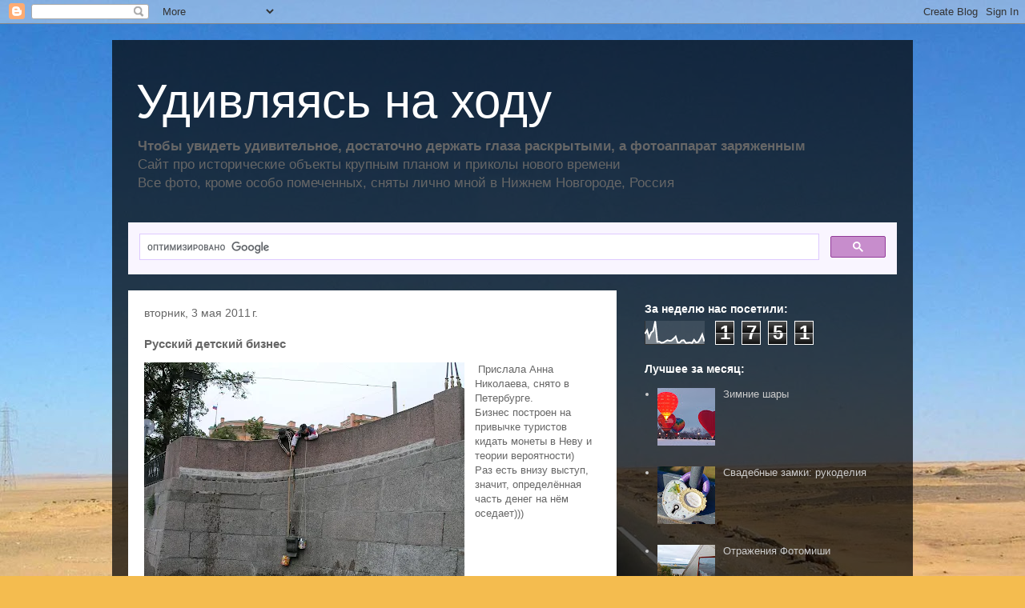

--- FILE ---
content_type: text/html; charset=UTF-8
request_url: http://www.fun-on-the-run.ru/b/stats?style=WHITE_TRANSPARENT&timeRange=LAST_WEEK&token=APq4FmCeEBwGyjEPQ7S27xN2JqHidUtt09pyb5ImaKBitl2aDPvzhb5rZVcrgqQjRygN81vM0TsvFxn9-vP6oqvGkLT2hVtobA
body_size: 257
content:
{"total":1751,"sparklineOptions":{"backgroundColor":{"fillOpacity":0.1,"fill":"#ffffff"},"series":[{"areaOpacity":0.3,"color":"#fff"}]},"sparklineData":[[0,46],[1,61],[2,29],[3,51],[4,58],[5,100],[6,11],[7,12],[8,7],[9,8],[10,13],[11,18],[12,15],[13,17],[14,25],[15,34],[16,8],[17,8],[18,17],[19,18],[20,6],[21,7],[22,8],[23,6],[24,20],[25,8],[26,10],[27,24],[28,43],[29,13]],"nextTickMs":150000}